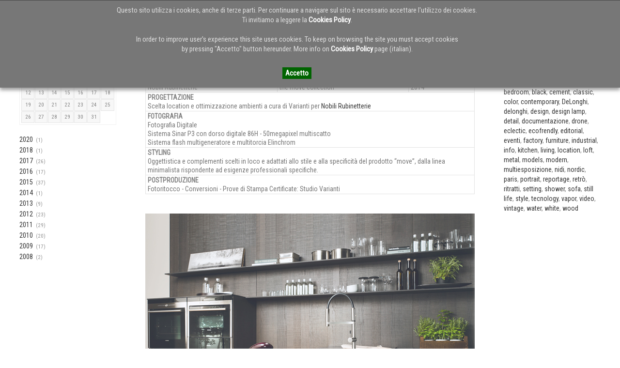

--- FILE ---
content_type: text/html; Charset=utf-8
request_url: http://www.varianti.it/blog.asp?id=23&tag=multiesposizione
body_size: 13194
content:

<!DOCTYPE html PUBLIC "-//W3C//DTD XHTML 1.0 Transitional//EN" "http://www.w3.org/TR/xhtml1/DTD/xhtml1-transitional.dtd">
<html xmlns="http://www.w3.org/1999/xhtml" lang="it" xml:lang="it" >

<head>
<meta http-equiv="Content-Type" content="text/html; charset=utf-8" />
<meta name="viewport" content="width=device-width, initial-scale=1, maximum-scale=1" />
<title>Varianti - Blog - Varianti Life</title>
<meta name="description" content="La sezione blog è dedicata agli appunti di Varianti: il tipo di scenografia, il materiale utilizzato e il mood stilistico, nonchè la metodologia di scatto." />
<meta name="keywords" content="blog, varianti life, ispiration,studio fotografico,interiors" />
<meta property="og:locale:alternate" content="it_IT" />
<meta property="og:type" content="article" />
<meta property="og:title" content="Varianti - Blog - Varianti Life" />
<meta property="og:description" content="La sezione blog è dedicata agli appunti di Varianti: il tipo di scenografia, il materiale utilizzato e il mood stilistico, nonchè la metodologia di scatto." />
<meta property="og:site_name" content="Varianti Srl" />
<meta property="og:url" content="http://www.varianti.it/blog.asp?id=23&amp;tag=multiesposizione" />
<meta property="og:image" content="http://www.varianti.it/public/site/il_fanale/nordic_03/©Varianti_IL_FANALE_london_gen.jpg" />
<meta property="og:image:type" content="image/jpeg" />
<meta property="og:image:width" content="680" />
<meta property="og:image:height" content="486" />
<meta name="robots" content="all" />
<meta name="google-site-verification" content="Wt0AR11VqNvajpZteqd32KLgtZz62V_g6fH-2pl4IHk" />
<meta name="p:domain_verify" content="08f4d94da70b38d5f59903cbe54c958d" />

<link rel="icon" href="http://www.varianti.it/public/site/favicon.ico" />
<link rel="stylesheet" type="text/css" media="screen" href="includes/plugins/bxSlider/jquery.bxslider.css" />
<link rel="stylesheet" type="text/css" media="screen" href="skins/default/style.css" />
<link rel="stylesheet" type="text/css" media="screen" href="skins/default/responsive.css" />
<link rel="stylesheet" type="text/css" media="screen" href="includes/plugins/slicknav/slicknav.min.css" />
<link rel="stylesheet" type="text/css" href="http://fonts.googleapis.com/css?family=Roboto+Condensed" />

<script type="text/javascript" src="http://ajax.googleapis.com/ajax/libs/jquery/1.7.2/jquery.min.js"></script>
<script type="text/javascript" src="http://ajax.googleapis.com/ajax/libs/jqueryui/1.8.18/jquery-ui.min.js"></script>
<script type="text/javascript" src="includes/_functions_js.asp"></script>
<script type="text/javascript" src="includes/plugins/slicknav/jquery.slicknav.min.js"></script>
<script type="text/javascript" src="http://cdnjs.cloudflare.com/ajax/libs/modernizr/2.6.2/modernizr.min.js"></script>
<script type="text/javascript" src="includes/plugins/blockUI/jquery.blockUI.js"></script>

<script type="text/javascript">
//<![CDATA[
  (function() {
    var shr = document.createElement('script');
    shr.setAttribute('data-cfasync', 'false');
    shr.src = '//dsms0mj1bbhn4.cloudfront.net/assets/pub/shareaholic.js';
    shr.type = 'text/javascript'; shr.async = 'true';
    shr.onload = shr.onreadystatechange = function() {
      var rs = this.readyState;
      if (rs && rs != 'complete' && rs != 'loaded') return;
      var site_id = '07287870890ae5353654af57cf3fd342';
      try { Shareaholic.init(site_id); } catch (e) {}
    };
    var s = document.getElementsByTagName('script')[0];
    s.parentNode.insertBefore(shr, s);
  })();
//]]>
</script>

<script type="text/javascript">
	$(document).ready(function(){
		if (document.cookie.length > 0) {
			if (document.cookie.indexOf('cookiebar=') == -1) {
				$('#wrapper').css({ opacity: 0.8 });
				$('#wrapper').block({ message: null });
			}
		}
		
	});

	function closeCookieBar(){
		$("#cookieBar").slideUp('slow', function(){
			document.cookie="cookiebar=close";
			$('#wrapper').css({ opacity: 1 });
			$('#wrapper').unblock();
			location.reload();
		});
	}

	$(document).ready(function () {
		$('#nav').slicknav();
	});
</script>



</head>

<body>


<div id="cookieBar">
	<div class="content">
		Questo sito utilizza i cookies, anche di terze parti. Per continuare a navigare sul sito &egrave; necessario accettare l'utilizzo dei cookies.<br />
		Ti invitiamo a leggere la <a href="section.asp?id=141" title="Cookies policy">Cookies Policy</a>.
		<br /><br />
		In order to improve user's experience this site uses cookies. To keep on browsing the site you must accept cookies<br />by pressing "Accetto" button hereunder. 
		More info on  <a href="section.asp?id=141" title="Cookies policy">Cookies Policy</a> page (italian).
	<div id="cookie_btn"><a id="cookie_link" href="javascript:void();" onclick="javascript:closeCookieBar();" title="Accetto">Accetto</a></div>
	</div>
	<div style="clear:both;">&nbsp;</div>
</div>	



<div id="wrapper">
	
	<div id="header">
		<div class="header_content">
			<div id="logo"><a href="./"><img src="public/site/varianti_logo.png" alt="Varianti - Treviso (Italy)" border="0" /></a></div>
			<div id="social">
				<a href="https://vimeo.com/varianti" title="Varianti su Vimeo" target="_blank"><img src="public/site/icon_vimeo.png" alt="Varianti su Vimeo" border="0" /></a>
				<a href="https://www.behance.net/varianti_it" title="Varianti su Behance" target="_blank"><img src="public/site/icon_behance.png" alt="Varianti su Behance" border="0" /></a>
				<a href="https://www.facebook.com/StudioVarianti?fref=ts" title="Varianti su Facebook" target="_blank"><img src="public/site/icon_facebook.png" alt="Varianti su Facebook" border="0" /></a>
				<a href="https://instagram.com/varianti.it/" title="Varianti su Instagram" target="_blank"><img src="public/site/icon_instagram.png" alt="Varianti su Instagram" border="0" /></a>
				<a href="https://www.pinterest.com/variantiit/" title="Varianti su Pinterest" target="_blank"><img src="public/site/icon_pinterest.png" alt="Varianti su Pinterest" border="0" /></a>
				<a href="https://it.linkedin.com/pub/varianti-srl/bb/946/bb5" title="Varianti su Linkedin" target="_blank"><img src="public/site/icon_linkedin.png" alt="Varianti su Linkedin" border="0" /></a>
				<!--a href="https://twitter.com/VariantiSrl" title="Varianti su Twitter" target="_blank"><img src="public/site/icon_twitter.png" alt="Varianti su Twitter" border="0" /></a-->
			</div>
		</div>
	</div>
	
	
	<div id="menu">
		<div class="menu_content">
			<div id="topmenu">
			<div id="mainmenuelements">
	<ul id="nav" class="respmenu">
		
				<li><a href="section.asp?id=1" title="Home" >Home</a>
			
		</li>
		
				<li><a href="javascript:void();" title="">about</a>
			
			<ul>
			
						<li><a href="section.asp?id=42" title="chi siamo" >chi siamo</a>
					
				</li>
			
						<li><a href="section.asp?id=43" title="clienti " >clienti </a>
					
				</li>
			
						<li><a href="section.asp?id=112" title="links" >links</a>
					
				</li>
			
						<li><a href="section.asp?id=141" title="Cookie Policy" >Cookie Policy</a>
					
				</li>
			
			</ul>
			
		</li>
		
				<li><a href="javascript:void();" title="">SERVIZI</a>
			
			<ul>
			
						<li><a href="section.asp?id=44" title="Progettazione" >Progettazione</a>
					
				</li>
			
						<li><a href="section.asp?id=46" title="Fotografia" >Fotografia</a>
					
				</li>
			
						<li><a href="section.asp?id=45" title="Allestimento" >Allestimento</a>
					
				</li>
			
						<li><a href="section.asp?id=47" title="Styling" >Styling</a>
					
				</li>
			
						<li><a href="section.asp?id=48" title="Postproduzione" >Postproduzione</a>
					
				</li>
			
						<li><a href="section.asp?id=106" title="Video" >Video</a>
					
				</li>
			
						<li><a href="section.asp?id=138" title="Time Lapse" >Time Lapse</a>
					
				</li>
			
			</ul>
			
		</li>
		
				<li><a href="javascript:void();" title="">portfolio</a>
			
			<ul>
			
						<li><a href="gallery.asp?gid=1&amp;id=110" title="Gallery" >Gallery</a>
					
				</li>
			
						<li><a href="gallery.asp?gid=4&amp;id=133" title="PRESS" >PRESS</a>
					
				</li>
			
						<li><a href="gallery.asp?gid=3&amp;id=132" title="cataloghi" >cataloghi</a>
					
				</li>
			
						<li><a href="section.asp?id=68" title="Varianti PDF Books" >Varianti PDF Books</a>
					
				</li>
			
			</ul>
			
		</li>
		
				<li><a href="casehistories.asp?id=145" title="Case Histories" >Case Histories</a>
			
		</li>
		
				<li><a href="javascript:void();" title="">video</a>
			
			<ul>
			
						<li><a href="videogallery.asp?id=148" title="Video Gallery" >Video Gallery</a>
					
				</li>
			
						<li><a href="video.asp?gid=4&amp;id=120" title="Time-Lapse" >Time-Lapse</a>
					
				</li>
			
						<li><a href="javascript:void();" title="">Clips</a>
					
					<ul>
						
						<li><a href="video.asp?gid=14&amp;id=146" title="Concept Swiss ">Concept Swiss </a></li>
						
						<li><a href="video.asp?gid=6&amp;id=123" title="Il Fanale Group">Il Fanale Group</a></li>
						
						<li><a href="video.asp?gid=10&amp;id=128" title="INDA">INDA</a></li>
						
						<li><a href="video.asp?gid=8&amp;id=126" title="Almar">Almar</a></li>
						
						<li><a href="video.asp?gid=5&amp;id=124" title="Paolo Lucchetta">Paolo Lucchetta</a></li>
						
						<li><a href="video.asp?gid=12&amp;id=130" title="NEW LINE">NEW LINE</a></li>
						
						<li><a href="video.asp?gid=9&amp;id=127" title="BLACK TIE">BLACK TIE</a></li>
						
						<li><a href="video.asp?gid=13&amp;id=131" title="PANTO FINESTRE">PANTO FINESTRE</a></li>
						
						<li><a href="video.asp?gid=11&amp;id=129" title="BIENNALE VENEZIA">BIENNALE VENEZIA</a></li>
						
						<li><a href="video.asp?gid=7&amp;id=125" title="Sculptures Jeux">Sculptures Jeux</a></li>
						
					</ul>
					
				</li>
			
			</ul>
			
		</li>
		
				<li><a href="javascript:void();" title="">blog</a>
			
			<ul>
			
						<li><a href="blog.asp?id=23" title="Varianti life" >Varianti life</a>
					
				</li>
			
						<li><a href="gallery.asp?gid=2&amp;id=119" title="backstage photo" >backstage photo</a>
					
				</li>
			
						<li><a href="video.asp?gid=3&amp;id=118" title="backstage video" >backstage video</a>
					
				</li>
			
			</ul>
			
		</li>
		
				<li><a href="javascript:void();" title="">CONTATTI</a>
			
			<ul>
			
						<li><a href="section.asp?id=49" title="Info Varianti" >Info Varianti</a>
					
				</li>
			
						<li><a href="section.asp?id=144" title="Database Online" >Database Online</a>
					
				</li>
			
			</ul>
			
		</li>
		
	</ul>
</div>
			</div>
		</div>
	</div>
	

	<div id="container">
		<div class="container_content">
		
			<div id="breadcrumbs">
<a href="section.asp?id=1">Home</a>&nbsp;|&nbsp;<a href="section.asp?id=23">Varianti life</a>
</div>




<script type="text/javascript">
<!--
/*
	function $() {
		var elements = new Array();
		for (var i = 0; i < arguments.length; i++) {
			var element = arguments[i];
			if (typeof element == 'string')
				element = document.getElementById(element);
			if (arguments.length == 1)
				return element;
			elements.push(element);
		}
		return elements;
	}
	function toggle2(obj) {
		var el = $(obj);
		el.style.display = (el.style.display != 'none' ? 'none' : '' );
	}
	
	function toggle1() {
		for ( var i=0; i < arguments.length; i++ ) {
			$(arguments[i]).style.display = ($(arguments[i]).style.display != 'none' ? 'none' : '' );
		}
	}
*/
	
	function toggle(obj) {
		var el = document.getElementById(obj);
		if ( el.style.display != 'none' ) {
			el.style.display = 'none';
		}
		else {
			el.style.display = '';
		}
	}
	
	$( document ).ready(function(){
	
		var $scrollingLeftDiv = $("#datario");
		var $scrollingRightDiv = $("#blog_tags");
 		//alert($(window).width());
 
		$(window).scroll(function(){		
			if ($(window).width() > 1200) { scroller(); }
		});
		
		function scroller(){
			$scrollingLeftDiv
				.stop()
				.animate({"marginTop": ($(window).scrollTop()) + "px"}, "slow" );	
			$scrollingRightDiv
				.stop()
				.animate({"marginTop": ($(window).scrollTop()) + "px"}, "slow" );
		}
		
	});
	

	
	
//-->
</script>


<div id="content">
	<div id="main">
	
	<!-- 1 -->
	<div class="mainbody0">


	<div id="datario">
		<table summary="calendar" cellspacing="1"  cellpadding="0">
<tr>

<th class="previous"><a href="blog.asp?id=23&amp;t=1&amp;dt=20251226"><img src="public/site/arrow_left.jpg" alt="Mese precedente" border="0" /></a></th><th colspan="5" class="curr_month"><a href="blog.asp?id=23&amp;t=1&amp;dt=20260126">Gennaio 2026</a></th><th class="next"><a href="blog.asp?id=23&amp;t=1&amp;dt=20260226"><img src="public/site/arrow_right.jpg" alt="Mese successivo" border="0" /></a></th>
</tr>
<tr id="days"><th class="weekday">L</th>
<th class="weekday">M</th>
<th class="weekday">M</th>
<th class="weekday">G</th>
<th class="weekday">V</th>
<th class="weekday">S</th>
<th class="weekday">D</th>
</tr>
<tr><td colspan="3" class="blank">&nbsp;</td>
<td class="day">1</td>
<td class="day">2</td>
<td class="day">3</td>
<td class="day">4</td>
</tr>
<tr>
<td class="day">5</td>
<td class="day">6</td>
<td class="day">7</td>
<td class="day">8</td>
<td class="day">9</td>
<td class="day">10</td>
<td class="day">11</td>
</tr>
<tr>
<td class="day">12</td>
<td class="day">13</td>
<td class="day">14</td>
<td class="day">15</td>
<td class="day">16</td>
<td class="day">17</td>
<td class="day">18</td>
</tr>
<tr>
<td class="day">19</td>
<td class="day">20</td>
<td class="day">21</td>
<td class="day">22</td>
<td class="day">23</td>
<td class="day">24</td>
<td class="day">25</td>
</tr>
<tr >
<td class="day">26</td>
<td class="day">27</td>
<td class="day">28</td>
<td class="day">29</td>
<td class="day">30</td>
<td class="day">31</td>
<td colspan="1" class="blank">&nbsp;</td></tr>
</table>

		<br />
		<div id="blogTitles">
		<a href="javascript:toggle('y2020');">2020</a>&nbsp;&nbsp;<span class="counter">(1)</span><br />
<div id="y2020" style="margin:5px 0 5px 5px;display:none;">
<a href="javascript:toggle('y202002');">Febbraio</a>&nbsp;&nbsp;<span class="counter">(1)</span><br />

				<div id="y202002" style="display:none;">
				<ul>
				
					<li><a href="blog_read.asp?Id=242&amp;dt=20200207&amp;t=0">Nasce inVARIANTI</a></li>
				
				</ul>
				</div>
				</div>
<a href="javascript:toggle('y2018');">2018</a>&nbsp;&nbsp;<span class="counter">(1)</span><br />
<div id="y2018" style="margin:5px 0 5px 5px;display:none;">
<a href="javascript:toggle('y201811');">Novembre</a>&nbsp;&nbsp;<span class="counter">(1)</span><br />

				<div id="y201811" style="display:none;">
				<ul>
				
					<li><a href="blog_read.asp?Id=208&amp;dt=20181120&amp;t=0">Ivan De Menis - il pittore, lo studio, la materia</a></li>
				
				</ul>
				</div>
				</div>
<a href="javascript:toggle('y2017');">2017</a>&nbsp;&nbsp;<span class="counter">(26)</span><br />
<div id="y2017" style="margin:5px 0 5px 5px;display:none;">
<a href="javascript:toggle('y201712');">Dicembre</a>&nbsp;&nbsp;<span class="counter">(2)</span><br />

				<div id="y201712" style="display:none;">
				<ul>
				
					<li><a href="blog_read.asp?Id=239&amp;dt=20171218&amp;t=0">merry christmas - buon natale</a></li>
				
					<li><a href="blog_read.asp?Id=238&amp;dt=20171212&amp;t=0">DeLonghi Appliances - Friggitrice</a></li>
				
				</ul>
				</div>
				<a href="javascript:toggle('y201711');">Novembre</a>&nbsp;&nbsp;<span class="counter">(3)</span><br />

				<div id="y201711" style="display:none;">
				<ul>
				
					<li><a href="blog_read.asp?Id=237&amp;dt=20171116&amp;t=0">DeLonghi Appliances - Avvolta</a></li>
				
					<li><a href="blog_read.asp?Id=236&amp;dt=20171110&amp;t=0">Almar - Shower Systems</a></li>
				
					<li><a href="blog_read.asp?Id=235&amp;dt=20171103&amp;t=0">Il Fanale - catalogo 2017 - seconda parte</a></li>
				
				</ul>
				</div>
				<a href="javascript:toggle('y201710');">Ottobre</a>&nbsp;&nbsp;<span class="counter">(5)</span><br />

				<div id="y201710" style="display:none;">
				<ul>
				
					<li><a href="blog_read.asp?Id=234&amp;dt=20171031&amp;t=0">Nobili Rubinetterie catalogo Renova</a></li>
				
					<li><a href="blog_read.asp?Id=233&amp;dt=20171026&amp;t=0">DeLonghi Pinguino </a></li>
				
					<li><a href="blog_read.asp?Id=232&amp;dt=20171024&amp;t=0">Metalco - Uluru modular bench</a></li>
				
					<li><a href="blog_read.asp?Id=231&amp;dt=20171017&amp;t=0">Barazza sistema Unique</a></li>
				
					<li><a href="blog_read.asp?Id=230&amp;dt=20171010&amp;t=0">Veneta Cucine progetto #Living</a></li>
				
				</ul>
				</div>
				<a href="javascript:toggle('y201709');">Settembre</a>&nbsp;&nbsp;<span class="counter">(5)</span><br />

				<div id="y201709" style="display:none;">
				<ul>
				
					<li><a href="blog_read.asp?Id=229&amp;dt=20170926&amp;t=0">Il Fanale - catalogo 2017 - prima parte</a></li>
				
					<li><a href="blog_read.asp?Id=228&amp;dt=20170918&amp;t=0">Alf Group Company Profile</a></li>
				
					<li><a href="blog_read.asp?Id=227&amp;dt=20170912&amp;t=0">Impresa, Valore, Cultura - Evento</a></li>
				
					<li><a href="blog_read.asp?Id=226&amp;dt=20170906&amp;t=0">DeLonghi ambientazioni radiatore</a></li>
				
					<li><a href="blog_read.asp?Id=225&amp;dt=20170901&amp;t=0">Eforma nuove ambientazioni</a></li>
				
				</ul>
				</div>
				<a href="javascript:toggle('y201708');">Agosto</a>&nbsp;&nbsp;<span class="counter">(2)</span><br />

				<div id="y201708" style="display:none;">
				<ul>
				
					<li><a href="blog_read.asp?Id=224&amp;dt=20170831&amp;t=0">Eforma nuovo brand e nuovi scatti.</a></li>
				
					<li><a href="blog_read.asp?Id=223&amp;dt=20170801&amp;t=0">Happy Holidays</a></li>
				
				</ul>
				</div>
				<a href="javascript:toggle('y201707');">Luglio</a>&nbsp;&nbsp;<span class="counter">(1)</span><br />

				<div id="y201707" style="display:none;">
				<ul>
				
					<li><a href="blog_read.asp?Id=222&amp;dt=20170710&amp;t=0">DeLonghi Icona Elements</a></li>
				
				</ul>
				</div>
				<a href="javascript:toggle('y201706');">Giugno</a>&nbsp;&nbsp;<span class="counter">(2)</span><br />

				<div id="y201706" style="display:none;">
				<ul>
				
					<li><a href="blog_read.asp?Id=221&amp;dt=20170630&amp;t=0">MARMO ZANDOBBIO </a></li>
				
					<li><a href="blog_read.asp?Id=220&amp;dt=20170627&amp;t=0">Ragusa Foto Festival 2017</a></li>
				
				</ul>
				</div>
				<a href="javascript:toggle('y201705');">Maggio</a>&nbsp;&nbsp;<span class="counter">(4)</span><br />

				<div id="y201705" style="display:none;">
				<ul>
				
					<li><a href="blog_read.asp?Id=219&amp;dt=20170526&amp;t=0">DeLonghi - radiatore</a></li>
				
					<li><a href="blog_read.asp?Id=218&amp;dt=20170524&amp;t=0">NIDI - Kids 2017</a></li>
				
					<li><a href="blog_read.asp?Id=217&amp;dt=20170512&amp;t=0">Novamobili - preview 2017</a></li>
				
					<li><a href="blog_read.asp?Id=216&amp;dt=20170502&amp;t=0">Cini&Nils - news 2017</a></li>
				
				</ul>
				</div>
				<a href="javascript:toggle('y201704');">Aprile</a>&nbsp;&nbsp;<span class="counter">(2)</span><br />

				<div id="y201704" style="display:none;">
				<ul>
				
					<li><a href="blog_read.asp?Id=215&amp;dt=20170418&amp;t=0">Il Fanale - nuove collezioni 2017</a></li>
				
					<li><a href="blog_read.asp?Id=213&amp;dt=20170411&amp;t=0">Nobili Rubinetterie - catalogo Dress</a></li>
				
				</ul>
				</div>
				</div>
<a href="javascript:toggle('y2016');">2016</a>&nbsp;&nbsp;<span class="counter">(17)</span><br />
<div id="y2016" style="margin:5px 0 5px 5px;display:none;">
<a href="javascript:toggle('y201612');">Dicembre</a>&nbsp;&nbsp;<span class="counter">(1)</span><br />

				<div id="y201612" style="display:none;">
				<ul>
				
					<li><a href="blog_read.asp?Id=212&amp;dt=20161220&amp;t=0">merry christmas - buon natale</a></li>
				
				</ul>
				</div>
				<a href="javascript:toggle('y201611');">Novembre</a>&nbsp;&nbsp;<span class="counter">(3)</span><br />

				<div id="y201611" style="display:none;">
				<ul>
				
					<li><a href="blog_read.asp?Id=211&amp;dt=20161123&amp;t=0">Il Fanale serie Drop </a></li>
				
					<li><a href="blog_read.asp?Id=210&amp;dt=20161116&amp;t=0">Calamita/à - The walking mountain - book</a></li>
				
					<li><a href="blog_read.asp?Id=209&amp;dt=20161115&amp;t=0">Black Tie - new collection 2016</a></li>
				
				</ul>
				</div>
				<a href="javascript:toggle('y201608');">Agosto</a>&nbsp;&nbsp;<span class="counter">(1)</span><br />

				<div id="y201608" style="display:none;">
				<ul>
				
					<li><a href="blog_read.asp?Id=207&amp;dt=20160803&amp;t=0">Sculptures Jeux - catalogo 2016 - location Treviso E</a></li>
				
				</ul>
				</div>
				<a href="javascript:toggle('y201607');">Luglio</a>&nbsp;&nbsp;<span class="counter">(3)</span><br />

				<div id="y201607" style="display:none;">
				<ul>
				
					<li><a href="blog_read.asp?Id=206&amp;dt=20160727&amp;t=0">INDA catalogo generale 2016 - parte 02</a></li>
				
					<li><a href="blog_read.asp?Id=205&amp;dt=20160721&amp;t=0">Happy Holidays</a></li>
				
					<li><a href="blog_read.asp?Id=204&amp;dt=20160713&amp;t=0">Sculptures Jeux - catalogo 2016 - location Treviso D</a></li>
				
				</ul>
				</div>
				<a href="javascript:toggle('y201606');">Giugno</a>&nbsp;&nbsp;<span class="counter">(3)</span><br />

				<div id="y201606" style="display:none;">
				<ul>
				
					<li><a href="blog_read.asp?Id=203&amp;dt=20160629&amp;t=0">INDA catalogo generale 2016 - parte 01</a></li>
				
					<li><a href="blog_read.asp?Id=202&amp;dt=20160620&amp;t=0">Nuovo numero telefonico Varianti</a></li>
				
					<li><a href="blog_read.asp?Id=201&amp;dt=20160610&amp;t=0">Festival di Fotografia Contemporanea DIECIxDIECI</a></li>
				
				</ul>
				</div>
				<a href="javascript:toggle('y201604');">Aprile</a>&nbsp;&nbsp;<span class="counter">(2)</span><br />

				<div id="y201604" style="display:none;">
				<ul>
				
					<li><a href="blog_read.asp?Id=200&amp;dt=20160415&amp;t=0">CINI&NILS - catalogo 2016</a></li>
				
					<li><a href="blog_read.asp?Id=199&amp;dt=20160404&amp;t=0">BARAZZA - UNIQUE collection</a></li>
				
				</ul>
				</div>
				<a href="javascript:toggle('y201603');">Marzo</a>&nbsp;&nbsp;<span class="counter">(3)</span><br />

				<div id="y201603" style="display:none;">
				<ul>
				
					<li><a href="blog_read.asp?Id=198&amp;dt=20160324&amp;t=0">Il Fanale - new classic - parte 01</a></li>
				
					<li><a href="blog_read.asp?Id=197&amp;dt=20160317&amp;t=0">Concept Swiss - Gourmet Systems</a></li>
				
					<li><a href="blog_read.asp?Id=196&amp;dt=20160315&amp;t=0">Black Tie news 2015</a></li>
				
				</ul>
				</div>
				<a href="javascript:toggle('y201602');">Febbraio</a>&nbsp;&nbsp;<span class="counter">(1)</span><br />

				<div id="y201602" style="display:none;">
				<ul>
				
					<li><a href="blog_read.asp?Id=195&amp;dt=20160212&amp;t=0">Torremato - Luminose tendenze outdoor</a></li>
				
				</ul>
				</div>
				</div>
<a href="javascript:toggle('y2015');">2015</a>&nbsp;&nbsp;<span class="counter">(37)</span><br />
<div id="y2015" style="margin:5px 0 5px 5px;display:none;">
<a href="javascript:toggle('y201512');">Dicembre</a>&nbsp;&nbsp;<span class="counter">(1)</span><br />

				<div id="y201512" style="display:none;">
				<ul>
				
					<li><a href="blog_read.asp?Id=194&amp;dt=20151222&amp;t=0">merry christmas - buon natale</a></li>
				
				</ul>
				</div>
				<a href="javascript:toggle('y201511');">Novembre</a>&nbsp;&nbsp;<span class="counter">(1)</span><br />

				<div id="y201511" style="display:none;">
				<ul>
				
					<li><a href="blog_read.asp?Id=193&amp;dt=20151130&amp;t=0">COP21 - Parigi 2015 - The Lucie Foundation</a></li>
				
				</ul>
				</div>
				<a href="javascript:toggle('y201510');">Ottobre</a>&nbsp;&nbsp;<span class="counter">(1)</span><br />

				<div id="y201510" style="display:none;">
				<ul>
				
					<li><a href="blog_read.asp?Id=192&amp;dt=20151022&amp;t=0">Il nuovo living di Veneta Cucine </a></li>
				
				</ul>
				</div>
				<a href="javascript:toggle('y201506');">Giugno</a>&nbsp;&nbsp;<span class="counter">(8)</span><br />

				<div id="y201506" style="display:none;">
				<ul>
				
					<li><a href="blog_read.asp?Id=172&amp;dt=20150609&amp;t=0">IL FANALE: neo industrial - parte 04</a></li>
				
					<li><a href="blog_read.asp?Id=171&amp;dt=20150609&amp;t=0">IL FANALE: nordic style - parte 01</a></li>
				
					<li><a href="blog_read.asp?Id=173&amp;dt=20150608&amp;t=0">IL FANALE: neo industrial - parte 03</a></li>
				
					<li><a href="blog_read.asp?Id=174&amp;dt=20150607&amp;t=0">IL FANALE: neo industrial - parte 02</a></li>
				
					<li><a href="blog_read.asp?Id=175&amp;dt=20150605&amp;t=0">IL FANALE: neo industrial - parte 01</a></li>
				
					<li><a href="blog_read.asp?Id=178&amp;dt=20150603&amp;t=0">INDA: catalogo generale 2015 - parte 03</a></li>
				
					<li><a href="blog_read.asp?Id=177&amp;dt=20150603&amp;t=0">INDA: accessori New Europe</a></li>
				
					<li><a href="blog_read.asp?Id=176&amp;dt=20150603&amp;t=0">INDA: Accessori Avenue</a></li>
				
				</ul>
				</div>
				<a href="javascript:toggle('y201505');">Maggio</a>&nbsp;&nbsp;<span class="counter">(8)</span><br />

				<div id="y201505" style="display:none;">
				<ul>
				
					<li><a href="blog_read.asp?Id=179&amp;dt=20150515&amp;t=0">INDA catalogo generale 2015 - parte 01</a></li>
				
					<li><a href="blog_read.asp?Id=180&amp;dt=20150514&amp;t=0">INDA catalogo generale 2015 - parte 02</a></li>
				
					<li><a href="blog_read.asp?Id=183&amp;dt=20150513&amp;t=0">Nobili Rubinetterie: news catalogo cucine 2014 / 2015</a></li>
				
					<li><a href="blog_read.asp?Id=182&amp;dt=20150513&amp;t=0">Nobili Rubinetterie: serie MOVE Teknobili</a></li>
				
					<li><a href="blog_read.asp?Id=181&amp;dt=20150513&amp;t=0">Autentica cappuccino DeLonghi</a></li>
				
					<li><a href="blog_read.asp?Id=184&amp;dt=20150512&amp;t=0">Nobili Rubinetterie: serie SOFI</a></li>
				
					<li><a href="blog_read.asp?Id=185&amp;dt=20150505&amp;t=0">Nobili Rubinetterie - Serie Professionali ABC</a></li>
				
					<li><a href="blog_read.asp?Id=186&amp;dt=20150504&amp;t=0">Nobili Rubinetterie - Serie Professionali - Acquaviva</a></li>
				
				</ul>
				</div>
				<a href="javascript:toggle('y201504');">Aprile</a>&nbsp;&nbsp;<span class="counter">(12)</span><br />

				<div id="y201504" style="display:none;">
				<ul>
				
					<li><a href="blog_read.asp?Id=190&amp;dt=20150424&amp;t=0">DeLonghi: Colombina cordless fotografata da Varianti</a></li>
				
					<li><a href="blog_read.asp?Id=189&amp;dt=20150424&amp;t=0">DeLonghi: stirella VVX 2400 </a></li>
				
					<li><a href="blog_read.asp?Id=188&amp;dt=20150424&amp;t=0">Sistemi d'illuminazione integrati Mizar </a></li>
				
					<li><a href="blog_read.asp?Id=187&amp;dt=20150424&amp;t=0">Il cemento architettonico di Sai Industry</a></li>
				
					<li><a href="blog_read.asp?Id=170&amp;dt=20150421&amp;t=0">Sculptures Jeux - news 2014</a></li>
				
					<li><a href="blog_read.asp?Id=169&amp;dt=20150421&amp;t=0">Sculptures Jeux - catalogo 2014 - location Treviso C</a></li>
				
					<li><a href="blog_read.asp?Id=168&amp;dt=20150421&amp;t=0">Sculptures Jeux - catalogo 2014 - location Treviso B01</a></li>
				
					<li><a href="blog_read.asp?Id=167&amp;dt=20150421&amp;t=0">Sculptures Jeux - catalogo 2013 - location Treviso B02</a></li>
				
					<li><a href="blog_read.asp?Id=166&amp;dt=20150421&amp;t=0">Sculptures Jeux - catalogo 2013 - location Treviso  B03</a></li>
				
					<li><a href="blog_read.asp?Id=154&amp;dt=20150417&amp;t=0">Sculptures Jeux - catalogo 2014 - location Venezia</a></li>
				
					<li><a href="blog_read.asp?Id=153&amp;dt=20150417&amp;t=0">Sculptures Jeux - catalogo 2014 - location Treviso A</a></li>
				
					<li><a href="blog_read.asp?Id=165&amp;dt=20150410&amp;t=0">De'Longhi: Slimstyle</a></li>
				
				</ul>
				</div>
				<a href="javascript:toggle('y201503');">Marzo</a>&nbsp;&nbsp;<span class="counter">(6)</span><br />

				<div id="y201503" style="display:none;">
				<ul>
				
					<li><a href="blog_read.asp?Id=164&amp;dt=20150331&amp;t=0">Lineabeta: accessori & complementi bagno</a></li>
				
					<li><a href="blog_read.asp?Id=163&amp;dt=20150327&amp;t=0">Doimo Salotti: collezione letti</a></li>
				
					<li><a href="blog_read.asp?Id=162&amp;dt=20150327&amp;t=0">Nobili Rubinetterie: riprese aeree stabilimento di Suno.</a></li>
				
					<li><a href="blog_read.asp?Id=161&amp;dt=20150326&amp;t=0">Black Tie: Collezione Victoria</a></li>
				
					<li><a href="blog_read.asp?Id=160&amp;dt=20150326&amp;t=0">Almar: nuovi prodotti sistemi doccia 2014</a></li>
				
					<li><a href="blog_read.asp?Id=159&amp;dt=20150325&amp;t=0">Alf Uno: nuova ambientazione e nuovi complementi</a></li>
				
				</ul>
				</div>
				</div>
<a href="javascript:toggle('y2014');">2014</a>&nbsp;&nbsp;<span class="counter">(1)</span><br />
<div id="y2014" style="margin:5px 0 5px 5px;display:none;">
<a href="javascript:toggle('y201404');">Aprile</a>&nbsp;&nbsp;<span class="counter">(1)</span><br />

				<div id="y201404" style="display:none;">
				<ul>
				
					<li><a href="blog_read.asp?Id=157&amp;dt=20140430&amp;t=0">La collezione Nafir di Axolight fotografata da Varianti</a></li>
				
				</ul>
				</div>
				</div>
<a href="javascript:toggle('y2013');">2013</a>&nbsp;&nbsp;<span class="counter">(9)</span><br />
<div id="y2013" style="margin:5px 0 5px 5px;display:none;">
<a href="javascript:toggle('y201312');">Dicembre</a>&nbsp;&nbsp;<span class="counter">(1)</span><br />

				<div id="y201312" style="display:none;">
				<ul>
				
					<li><a href="blog_read.asp?Id=156&amp;dt=20131220&amp;t=0">Merry Christmas</a></li>
				
				</ul>
				</div>
				<a href="javascript:toggle('y201309');">Settembre</a>&nbsp;&nbsp;<span class="counter">(3)</span><br />

				<div id="y201309" style="display:none;">
				<ul>
				
					<li><a href="blog_read.asp?Id=152&amp;dt=20130913&amp;t=0">Mizar - Catalogo 2013 Parte 2</a></li>
				
					<li><a href="blog_read.asp?Id=155&amp;dt=20130911&amp;t=0">Sculptures Jeux - Video prodotti</a></li>
				
					<li><a href="blog_read.asp?Id=151&amp;dt=20130910&amp;t=0">Mizar - Catalogo 2013 Parte 1</a></li>
				
				</ul>
				</div>
				<a href="javascript:toggle('y201304');">Aprile</a>&nbsp;&nbsp;<span class="counter">(1)</span><br />

				<div id="y201304" style="display:none;">
				<ul>
				
					<li><a href="blog_read.asp?Id=149&amp;dt=20130401&amp;t=0">Alf - Catalogo zona notte Modus</a></li>
				
				</ul>
				</div>
				<a href="javascript:toggle('y201302');">Febbraio</a>&nbsp;&nbsp;<span class="counter">(1)</span><br />

				<div id="y201302" style="display:none;">
				<ul>
				
					<li><a href="blog_read.asp?Id=148&amp;dt=20130211&amp;t=0">Video time-lapse - Arper Servizio fotografico in studio</a></li>
				
				</ul>
				</div>
				<a href="javascript:toggle('y201301');">Gennaio</a>&nbsp;&nbsp;<span class="counter">(3)</span><br />

				<div id="y201301" style="display:none;">
				<ul>
				
					<li><a href="blog_read.asp?Id=147&amp;dt=20130124&amp;t=0">Video Time-Lapse - Alf Uno: zona assemblaggio/imballaggio </a></li>
				
					<li><a href="blog_read.asp?Id=145&amp;dt=20130121&amp;t=0">Nobili Rubinetterie - Video time-lapse </a></li>
				
					<li><a href="blog_read.asp?Id=146&amp;dt=20130118&amp;t=0">Video time-lapse Servizio fotografico BlackTie</a></li>
				
				</ul>
				</div>
				</div>
<a href="javascript:toggle('y2012');">2012</a>&nbsp;&nbsp;<span class="counter">(23)</span><br />
<div id="y2012" style="margin:5px 0 5px 5px;display:none;">
<a href="javascript:toggle('y201212');">Dicembre</a>&nbsp;&nbsp;<span class="counter">(4)</span><br />

				<div id="y201212" style="display:none;">
				<ul>
				
					<li><a href="blog_read.asp?Id=144&amp;dt=20121220&amp;t=0">Merry Christmas</a></li>
				
					<li><a href="blog_read.asp?Id=143&amp;dt=20121218&amp;t=0">Black Tie - Anteprima Catalogo Imbottiti 2013</a></li>
				
					<li><a href="blog_read.asp?Id=142&amp;dt=20121206&amp;t=0">Doimo Salotti</a></li>
				
					<li><a href="blog_read.asp?Id=141&amp;dt=20121204&amp;t=0">Sculptures Jeux - Foto in location</a></li>
				
				</ul>
				</div>
				<a href="javascript:toggle('y201210');">Ottobre</a>&nbsp;&nbsp;<span class="counter">(3)</span><br />

				<div id="y201210" style="display:none;">
				<ul>
				
					<li><a href="blog_read.asp?Id=140&amp;dt=20121019&amp;t=0">Video time-lapse Evento al Marina di Venezia</a></li>
				
					<li><a href="blog_read.asp?Id=139&amp;dt=20121016&amp;t=0">Alf - Catalogo Day</a></li>
				
					<li><a href="blog_read.asp?Id=138&amp;dt=20121016&amp;t=0">Valdesign - Catalogo Grafica</a></li>
				
				</ul>
				</div>
				<a href="javascript:toggle('y201207');">Luglio</a>&nbsp;&nbsp;<span class="counter">(2)</span><br />

				<div id="y201207" style="display:none;">
				<ul>
				
					<li><a href="blog_read.asp?Id=135&amp;dt=20120728&amp;t=0">Sculptures Jeux - Catalogo Generale</a></li>
				
					<li><a href="blog_read.asp?Id=133&amp;dt=20120727&amp;t=0">Varianti su Made in NordEst / Il Sole 24 ore</a></li>
				
				</ul>
				</div>
				<a href="javascript:toggle('y201206');">Giugno</a>&nbsp;&nbsp;<span class="counter">(9)</span><br />

				<div id="y201206" style="display:none;">
				<ul>
				
					<li><a href="blog_read.asp?Id=132&amp;dt=20120618&amp;t=0">Carlo Nobili - Catalogo Cucina 2012</a></li>
				
					<li><a href="blog_read.asp?Id=131&amp;dt=20120615&amp;t=0">Carlo Nobili - Serie Cube 2012</a></li>
				
					<li><a href="blog_read.asp?Id=126&amp;dt=20120607&amp;t=0">Carlo Nobili - Catalogo Acquerelli</a></li>
				
					<li><a href="blog_read.asp?Id=127&amp;dt=20120606&amp;t=0">Givas - Catalogo zona notte 2012</a></li>
				
					<li><a href="blog_read.asp?Id=125&amp;dt=20120606&amp;t=0">Sculptures Jeux - Nouvelles 2012</a></li>
				
					<li><a href="blog_read.asp?Id=124&amp;dt=20120606&amp;t=0">Inda France - catalogo 2012</a></li>
				
					<li><a href="blog_read.asp?Id=130&amp;dt=20120605&amp;t=0">MyYour - Location Slovenia 2012</a></li>
				
					<li><a href="blog_read.asp?Id=129&amp;dt=20120604&amp;t=0">MyYour - Backstage Slovenia 2012</a></li>
				
					<li><a href="blog_read.asp?Id=128&amp;dt=20120603&amp;t=0">Givas - Reportage produzione</a></li>
				
				</ul>
				</div>
				<a href="javascript:toggle('y201204');">Aprile</a>&nbsp;&nbsp;<span class="counter">(2)</span><br />

				<div id="y201204" style="display:none;">
				<ul>
				
					<li><a href="blog_read.asp?Id=122&amp;dt=20120405&amp;t=0">Alf Complementi 2012</a></li>
				
					<li><a href="blog_read.asp?Id=123&amp;dt=20120404&amp;t=0">Sai Industry 2012</a></li>
				
				</ul>
				</div>
				<a href="javascript:toggle('y201203');">Marzo</a>&nbsp;&nbsp;<span class="counter">(1)</span><br />

				<div id="y201203" style="display:none;">
				<ul>
				
					<li><a href="blog_read.asp?Id=121&amp;dt=20120328&amp;t=0">Inda- Catalogo Doccia 2012</a></li>
				
				</ul>
				</div>
				<a href="javascript:toggle('y201201');">Gennaio</a>&nbsp;&nbsp;<span class="counter">(2)</span><br />

				<div id="y201201" style="display:none;">
				<ul>
				
					<li><a href="blog_read.asp?Id=120&amp;dt=20120113&amp;t=0">Carlo Nobili - Foto ambientate Serie Carlos Primero</a></li>
				
					<li><a href="blog_read.asp?Id=119&amp;dt=20120113&amp;t=0">Carlo Nobili - Foto ambientate Serie Plus</a></li>
				
				</ul>
				</div>
				</div>
<a href="javascript:toggle('y2011');">2011</a>&nbsp;&nbsp;<span class="counter">(29)</span><br />
<div id="y2011" style="margin:5px 0 5px 5px;display:none;">
<a href="javascript:toggle('y201112');">Dicembre</a>&nbsp;&nbsp;<span class="counter">(3)</span><br />

				<div id="y201112" style="display:none;">
				<ul>
				
					<li><a href="blog_read.asp?Id=116&amp;dt=20111219&amp;t=0">Merry Christmas</a></li>
				
					<li><a href="blog_read.asp?Id=118&amp;dt=20111218&amp;t=0">Ciao Vito, ci mancherai...</a></li>
				
					<li><a href="blog_read.asp?Id=117&amp;dt=20111212&amp;t=0">bbcc EXPO – XV Salone dei Beni e delle Attività Culturali e del Restauro</a></li>
				
				</ul>
				</div>
				<a href="javascript:toggle('y201111');">Novembre</a>&nbsp;&nbsp;<span class="counter">(1)</span><br />

				<div id="y201111" style="display:none;">
				<ul>
				
					<li><a href="blog_read.asp?Id=115&amp;dt=20111105&amp;t=0">Andrea Alessio at Fotofest Paris 2011</a></li>
				
				</ul>
				</div>
				<a href="javascript:toggle('y201110');">Ottobre</a>&nbsp;&nbsp;<span class="counter">(4)</span><br />

				<div id="y201110" style="display:none;">
				<ul>
				
					<li><a href="blog_read.asp?Id=113&amp;dt=20111007&amp;t=0">Carlo Nobili - Foto ambientate catalogo Teknobili 2011 Serie Loop</a></li>
				
					<li><a href="blog_read.asp?Id=111&amp;dt=20111006&amp;t=0">Carlo Nobili - Foto Still-life catalogo Teknobili 2011</a></li>
				
					<li><a href="blog_read.asp?Id=114&amp;dt=20111002&amp;t=0">Almar - EcoAir video</a></li>
				
					<li><a href="blog_read.asp?Id=112&amp;dt=20111001&amp;t=0">Lineabeta - Cersaie 2011, prodotti news 2011</a></li>
				
				</ul>
				</div>
				<a href="javascript:toggle('y201109');">Settembre</a>&nbsp;&nbsp;<span class="counter">(1)</span><br />

				<div id="y201109" style="display:none;">
				<ul>
				
					<li><a href="blog_read.asp?Id=110&amp;dt=20110928&amp;t=0">Inda - Styling stand Cersaie 2011</a></li>
				
				</ul>
				</div>
				<a href="javascript:toggle('y201107');">Luglio</a>&nbsp;&nbsp;<span class="counter">(1)</span><br />

				<div id="y201107" style="display:none;">
				<ul>
				
					<li><a href="blog_read.asp?Id=109&amp;dt=20110721&amp;t=0">Piffetti al microscopio</a></li>
				
				</ul>
				</div>
				<a href="javascript:toggle('y201106');">Giugno</a>&nbsp;&nbsp;<span class="counter">(5)</span><br />

				<div id="y201106" style="display:none;">
				<ul>
				
					<li><a href="blog_read.asp?Id=108&amp;dt=20110622&amp;t=0">Varianti e Il Sole 24 Ore</a></li>
				
					<li><a href="blog_read.asp?Id=107&amp;dt=20110610&amp;t=0">Myyour - Location 2011</a></li>
				
					<li><a href="blog_read.asp?Id=106&amp;dt=20110608&amp;t=0">Corà - Parco Sigurtà 2011</a></li>
				
					<li><a href="blog_read.asp?Id=104&amp;dt=20110608&amp;t=0">Almar - Foto emozionali</a></li>
				
					<li><a href="blog_read.asp?Id=105&amp;dt=20110601&amp;t=0">Paolo Lucchetta - Novità primavera 2011</a></li>
				
				</ul>
				</div>
				<a href="javascript:toggle('y201104');">Aprile</a>&nbsp;&nbsp;<span class="counter">(2)</span><br />

				<div id="y201104" style="display:none;">
				<ul>
				
					<li><a href="blog_read.asp?Id=103&amp;dt=20110427&amp;t=0">Myyour - Collezione primavera 2011</a></li>
				
					<li><a href="blog_read.asp?Id=102&amp;dt=20110401&amp;t=0">Alf - Nuova collezione armadi</a></li>
				
				</ul>
				</div>
				<a href="javascript:toggle('y201103');">Marzo</a>&nbsp;&nbsp;<span class="counter">(4)</span><br />

				<div id="y201103" style="display:none;">
				<ul>
				
					<li><a href="blog_read.asp?Id=100&amp;dt=20110314&amp;t=0">Almar - Video novità prodotti 2011 & video monografia aziendale</a></li>
				
					<li><a href="blog_read.asp?Id=98&amp;dt=20110313&amp;t=0">Foto Varianti pubblicate nel sito www.nextroom.at</a></li>
				
					<li><a href="blog_read.asp?Id=97&amp;dt=20110304&amp;t=0">Modenese Gastone - Catalogo Football 2012</a></li>
				
					<li><a href="blog_read.asp?Id=96&amp;dt=20110303&amp;t=0">La fotografia in altissima definizione al servizio dell'arte</a></li>
				
				</ul>
				</div>
				<a href="javascript:toggle('y201102');">Febbraio</a>&nbsp;&nbsp;<span class="counter">(8)</span><br />

				<div id="y201102" style="display:none;">
				<ul>
				
					<li><a href="blog_read.asp?Id=94&amp;dt=20110225&amp;t=0">Varianti per Fondazione CUOA</a></li>
				
					<li><a href="blog_read.asp?Id=93&amp;dt=20110223&amp;t=0">Myyour 2011 - Backstage Misurina</a></li>
				
					<li><a href="blog_read.asp?Id=92&amp;dt=20110218&amp;t=0">Backstage Almar - Catalogo ISH</a></li>
				
					<li><a href="blog_read.asp?Id=91&amp;dt=20110214&amp;t=0">Cina 2010 - Chinese Food</a></li>
				
					<li><a href="blog_read.asp?Id=90&amp;dt=20110213&amp;t=0">Myyour 2011 - Backstage Lovadina</a></li>
				
					<li><a href="blog_read.asp?Id=89&amp;dt=20110212&amp;t=0">Modenese Gastone - Backstage Catalogo Football 2012</a></li>
				
					<li><a href="blog_read.asp?Id=88&amp;dt=20110211&amp;t=0">Myyour 2009 - Backstage Venezia</a></li>
				
					<li><a href="blog_read.asp?Id=87&amp;dt=20110203&amp;t=0">Riflessi - Novità 2011</a></li>
				
				</ul>
				</div>
				</div>
<a href="javascript:toggle('y2010');">2010</a>&nbsp;&nbsp;<span class="counter">(20)</span><br />
<div id="y2010" style="margin:5px 0 5px 5px;display:none;">
<a href="javascript:toggle('y201012');">Dicembre</a>&nbsp;&nbsp;<span class="counter">(1)</span><br />

				<div id="y201012" style="display:none;">
				<ul>
				
					<li><a href="blog_read.asp?Id=85&amp;dt=20101220&amp;t=0">Merry Christmas</a></li>
				
				</ul>
				</div>
				<a href="javascript:toggle('y201011');">Novembre</a>&nbsp;&nbsp;<span class="counter">(1)</span><br />

				<div id="y201011" style="display:none;">
				<ul>
				
					<li><a href="blog_read.asp?Id=80&amp;dt=20101130&amp;t=0">Arper Biennale Architettura</a></li>
				
				</ul>
				</div>
				<a href="javascript:toggle('y201010');">Ottobre</a>&nbsp;&nbsp;<span class="counter">(2)</span><br />

				<div id="y201010" style="display:none;">
				<ul>
				
					<li><a href="blog_read.asp?Id=75&amp;dt=20101014&amp;t=0">Inda - Catalogo Perfetto 2010</a></li>
				
					<li><a href="blog_read.asp?Id=18&amp;dt=20101001&amp;t=0">Inda - Catalogo Spazio 2010</a></li>
				
				</ul>
				</div>
				<a href="javascript:toggle('y201009');">Settembre</a>&nbsp;&nbsp;<span class="counter">(4)</span><br />

				<div id="y201009" style="display:none;">
				<ul>
				
					<li><a href="blog_read.asp?Id=42&amp;dt=20100903&amp;t=0">Paolo Lucchetta - Catalogo Emporio Collection 2010</a></li>
				
					<li><a href="blog_read.asp?Id=11&amp;dt=20100902&amp;t=0">Myyour - Catalogo generale 2010</a></li>
				
					<li><a href="blog_read.asp?Id=36&amp;dt=20100901&amp;t=0">Myyour - Servizio in location 2010</a></li>
				
					<li><a href="blog_read.asp?Id=14&amp;dt=20100901&amp;t=0">Lineabeta  - Catalogo generale 2010</a></li>
				
				</ul>
				</div>
				<a href="javascript:toggle('y201007');">Luglio</a>&nbsp;&nbsp;<span class="counter">(3)</span><br />

				<div id="y201007" style="display:none;">
				<ul>
				
					<li><a href="blog_read.asp?Id=19&amp;dt=20100708&amp;t=0">Almar - Catalogo Ice & Astil</a></li>
				
					<li><a href="blog_read.asp?Id=15&amp;dt=20100707&amp;t=0">Almar - Catalogo Emotion</a></li>
				
					<li><a href="blog_read.asp?Id=41&amp;dt=20100705&amp;t=0">Marina di Venezia - Servizio in esterni</a></li>
				
				</ul>
				</div>
				<a href="javascript:toggle('y201006');">Giugno</a>&nbsp;&nbsp;<span class="counter">(1)</span><br />

				<div id="y201006" style="display:none;">
				<ul>
				
					<li><a href="blog_read.asp?Id=40&amp;dt=20100607&amp;t=0">Palazzetti 2010</a></li>
				
				</ul>
				</div>
				<a href="javascript:toggle('y201005');">Maggio</a>&nbsp;&nbsp;<span class="counter">(2)</span><br />

				<div id="y201005" style="display:none;">
				<ul>
				
					<li><a href="blog_read.asp?Id=39&amp;dt=20100503&amp;t=0">AquaSanit - Fotografie box doccia</a></li>
				
					<li><a href="blog_read.asp?Id=81&amp;dt=20100503&amp;t=0">Inagurazione negozio Boffi</a></li>
				
				</ul>
				</div>
				<a href="javascript:toggle('y201004');">Aprile</a>&nbsp;&nbsp;<span class="counter">(3)</span><br />

				<div id="y201004" style="display:none;">
				<ul>
				
					<li><a href="blog_read.asp?Id=6&amp;dt=20100404&amp;t=0">Almar - Catalogo Kuky</a></li>
				
					<li><a href="blog_read.asp?Id=35&amp;dt=20100401&amp;t=0">Inda - Catalogo Accessori 2010</a></li>
				
					<li><a href="blog_read.asp?Id=8&amp;dt=20100401&amp;t=0">Lineabeta spa - Catalogo Canavera</a></li>
				
				</ul>
				</div>
				<a href="javascript:toggle('y201003');">Marzo</a>&nbsp;&nbsp;<span class="counter">(2)</span><br />

				<div id="y201003" style="display:none;">
				<ul>
				
					<li><a href="blog_read.asp?Id=38&amp;dt=20100302&amp;t=0">Alf Uno - Servizio in Showroom</a></li>
				
					<li><a href="blog_read.asp?Id=17&amp;dt=20100301&amp;t=0">Macrolux - Catalogo 2010</a></li>
				
				</ul>
				</div>
				<a href="javascript:toggle('y201002');">Febbraio</a>&nbsp;&nbsp;<span class="counter">(1)</span><br />

				<div id="y201002" style="display:none;">
				<ul>
				
					<li><a href="blog_read.asp?Id=33&amp;dt=20100201&amp;t=0">Pallucco - Catalogo 2010</a></li>
				
				</ul>
				</div>
				</div>
<a href="javascript:toggle('y2009');">2009</a>&nbsp;&nbsp;<span class="counter">(17)</span><br />
<div id="y2009" style="margin:5px 0 5px 5px;display:none;">
<a href="javascript:toggle('y200912');">Dicembre</a>&nbsp;&nbsp;<span class="counter">(1)</span><br />

				<div id="y200912" style="display:none;">
				<ul>
				
					<li><a href="blog_read.asp?Id=9&amp;dt=20091201&amp;t=0">Paolo Lucchetta - Catalogo 2.10</a></li>
				
				</ul>
				</div>
				<a href="javascript:toggle('y200911');">Novembre</a>&nbsp;&nbsp;<span class="counter">(1)</span><br />

				<div id="y200911" style="display:none;">
				<ul>
				
					<li><a href="blog_read.asp?Id=30&amp;dt=20091102&amp;t=0">Palazzetti 2009</a></li>
				
				</ul>
				</div>
				<a href="javascript:toggle('y200910');">Ottobre</a>&nbsp;&nbsp;<span class="counter">(1)</span><br />

				<div id="y200910" style="display:none;">
				<ul>
				
					<li><a href="blog_read.asp?Id=32&amp;dt=20091001&amp;t=0">Ennerev 2009</a></li>
				
				</ul>
				</div>
				<a href="javascript:toggle('y200909');">Settembre</a>&nbsp;&nbsp;<span class="counter">(1)</span><br />

				<div id="y200909" style="display:none;">
				<ul>
				
					<li><a href="blog_read.asp?Id=10&amp;dt=20090901&amp;t=0">Paolo Lucchetta - Catalogo generale</a></li>
				
				</ul>
				</div>
				<a href="javascript:toggle('y200908');">Agosto</a>&nbsp;&nbsp;<span class="counter">(1)</span><br />

				<div id="y200908" style="display:none;">
				<ul>
				
					<li><a href="blog_read.asp?Id=82&amp;dt=20090804&amp;t=0">Nuova Ompi - Reportage aziendale</a></li>
				
				</ul>
				</div>
				<a href="javascript:toggle('y200907');">Luglio</a>&nbsp;&nbsp;<span class="counter">(2)</span><br />

				<div id="y200907" style="display:none;">
				<ul>
				
					<li><a href="blog_read.asp?Id=83&amp;dt=20090731&amp;t=0">Procaffè - Servizio in esterna</a></li>
				
					<li><a href="blog_read.asp?Id=12&amp;dt=20090701&amp;t=0">Myyour - servizio in location</a></li>
				
				</ul>
				</div>
				<a href="javascript:toggle('y200906');">Giugno</a>&nbsp;&nbsp;<span class="counter">(1)</span><br />

				<div id="y200906" style="display:none;">
				<ul>
				
					<li><a href="blog_read.asp?Id=27&amp;dt=20090601&amp;t=0">Nardo Vetro - Catalogo 2009</a></li>
				
				</ul>
				</div>
				<a href="javascript:toggle('y200905');">Maggio</a>&nbsp;&nbsp;<span class="counter">(3)</span><br />

				<div id="y200905" style="display:none;">
				<ul>
				
					<li><a href="blog_read.asp?Id=78&amp;dt=20090524&amp;t=0">Crc - Catalogo Contemporary</a></li>
				
					<li><a href="blog_read.asp?Id=79&amp;dt=20090520&amp;t=0">Inda - Vera 2000</a></li>
				
					<li><a href="blog_read.asp?Id=28&amp;dt=20090501&amp;t=0">Domina - Catalogo Generale</a></li>
				
				</ul>
				</div>
				<a href="javascript:toggle('y200904');">Aprile</a>&nbsp;&nbsp;<span class="counter">(1)</span><br />

				<div id="y200904" style="display:none;">
				<ul>
				
					<li><a href="blog_read.asp?Id=25&amp;dt=20090407&amp;t=0">Inda - Village 3000</a></li>
				
				</ul>
				</div>
				<a href="javascript:toggle('y200903');">Marzo</a>&nbsp;&nbsp;<span class="counter">(4)</span><br />

				<div id="y200903" style="display:none;">
				<ul>
				
					<li><a href="blog_read.asp?Id=22&amp;dt=20090313&amp;t=0">Pallucco - Catalogo Generale</a></li>
				
					<li><a href="blog_read.asp?Id=24&amp;dt=20090311&amp;t=0">Inda - Praia 1000</a></li>
				
					<li><a href="blog_read.asp?Id=26&amp;dt=20090302&amp;t=0">Crc - Catalogo Revolution</a></li>
				
					<li><a href="blog_read.asp?Id=76&amp;dt=20090301&amp;t=0">Nuova Ompi - Catalogo prodotti</a></li>
				
				</ul>
				</div>
				<a href="javascript:toggle('y200902');">Febbraio</a>&nbsp;&nbsp;<span class="counter">(1)</span><br />

				<div id="y200902" style="display:none;">
				<ul>
				
					<li><a href="blog_read.asp?Id=77&amp;dt=20090224&amp;t=0">Crc - Reportage aziendale</a></li>
				
				</ul>
				</div>
				</div>
<a href="javascript:toggle('y2008');">2008</a>&nbsp;&nbsp;<span class="counter">(2)</span><br />
<div id="y2008" style="margin:5px 0 5px 5px;display:none;">
<a href="javascript:toggle('y200812');">Dicembre</a>&nbsp;&nbsp;<span class="counter">(2)</span><br />

				<div id="y200812" style="display:none;">
				<ul>
				
					<li><a href="blog_read.asp?Id=84&amp;dt=20081226&amp;t=0">Arkiutti - Reportage aziendale</a></li>
				
					<li><a href="blog_read.asp?Id=23&amp;dt=20081201&amp;t=0">Leucos - Catalogo Generale</a></li>
				
				</ul>
				</div>
				</div>

		</div>
	</div>
	
	<div id="blog">
	<!--img src="public/site/title_blog.jpg" alt="" /><br /><br /><br / -->
	
	
	<script type="text/javascript">
	<!--
		toggle('y2026');
		toggle('y202601');
	//-->
	</script>

		
	<div class="blog_title"><h2><a href="blog_read.asp?id=182&amp;dt=20150513&amp;t=0&amp;pg=1">Nobili Rubinetterie: serie MOVE Teknobili</a></h2></div>
	<div class="blog_subtitle">Pubblicato il 13/05/2015</div>
	<div class="blog_content"><div style="clear:both"><br /><table width="100%" cellpadding="0" cellspacing="1" class="addonTable"><tr><td class="addonCell" width="40%"><b class="addonTitle">CLIENTE</b><br /><span class="addonDescription">Nobili Rubinetterie</span></td><td class="addonCell" width="40%"><b class="addonTitle">PROGETTO</b><br /><span class="addonDescription">the move collection</span></td><td class="addonCell" width="20%"><b class="addonTitle">YEAR</b><br /><span class="addonDescription">2014</span></td></tr><tr><td class="addonCell" colspan="3"><b class="addonTitle">PROGETTAZIONE</b><br /><span class="addonDescription">Scelta location e ottimizzazione ambienti a cura di Varianti per <a href="http://www.grupponobili.it/it/" target="_blank">Nobili Rubinetterie</a></span></td></tr><tr><td class="addonCell" colspan="3"><b class="addonTitle">FOTOGRAFIA</b><br /><span class="addonDescription">Fotografia Digitale<br />
Sistema Sinar P3 con dorso digitale 86H - 50megapixel multiscatto<br />
Sistema flash multigeneratore e multitorcia Elinchrom</span></td></tr><tr><td class="addonCell" colspan="3"><b class="addonTitle">STYLING</b><br /><span class="addonDescription">Oggettistica e complementi scelti in loco e adattati allo stile e alla specificit&agrave; del prodotto &ldquo;move&rdquo;, dalla linea minimalista rispondente ad esigenze professionali specifiche.</span></td></tr><tr><td class="addonCell" colspan="3"><b class="addonTitle">POSTPRODUZIONE</b><br /><span class="addonDescription">Fotoritocco - Conversioni - Prove di Stampa Certificate: Studio Varianti</span></td></tr></table><br /></div><br />
<img alt="©Varianti - Nobili - cucina - MOVE - ambientazione" height="509" src="http://www.varianti.it/public/site/nobili/nobili_cucina_2014/%C2%A9Varianti_Nobili_cucina_MOVE_ambientazione.jpg" width="680" /></div>
	<div class="blog_link"><a href="blog_read.asp?id=182&amp;dt=20150513&amp;t=0&amp;pg=1" title="Leggi tutto"><img src="public/site/arrow_right.jpg" border="0" alt="Leggi tutto" width="16" /> Leggi tutto</a></div>
		
	<div class="blog_tags"><b>Tags:</b>&nbsp;&nbsp;</div>
	
	<div class="closer"><br /></div>	
	


	</div>

	<div id="blog_tags">
		<h3>CATEGORIE</h3><br /><div class="all_tags"><a href="blog.asp?id=23&amp;tag=accessories">accessories</a>, <a href="blog.asp?id=23&amp;tag=andrea alessio">andrea alessio</a>, <a href="blog.asp?id=23&amp;tag=appliances">appliances</a>, <a href="blog.asp?id=23&amp;tag=architectural lighting">architectural lighting</a>, <a href="blog.asp?id=23&amp;tag=arte">arte</a>, <a href="blog.asp?id=23&amp;tag=artisanship">artisanship</a>, <a href="blog.asp?id=23&amp;tag=bathroom">bathroom</a>, <a href="blog.asp?id=23&amp;tag=bed">bed</a>, <a href="blog.asp?id=23&amp;tag=bedroom">bedroom</a>, <a href="blog.asp?id=23&amp;tag=black">black</a>, <a href="blog.asp?id=23&amp;tag=cement">cement</a>, <a href="blog.asp?id=23&amp;tag=classic">classic</a>, <a href="blog.asp?id=23&amp;tag=color">color</a>, <a href="blog.asp?id=23&amp;tag=contemporary">contemporary</a>, <a href="blog.asp?id=23&amp;tag=DeLonghi">DeLonghi</a>, <a href="blog.asp?id=23&amp;tag=delonghi">delonghi</a>, <a href="blog.asp?id=23&amp;tag=design">design</a>, <a href="blog.asp?id=23&amp;tag=design lamp">design lamp</a>, <a href="blog.asp?id=23&amp;tag=detail">detail</a>, <a href="blog.asp?id=23&amp;tag=documentazione">documentazione</a>, <a href="blog.asp?id=23&amp;tag=drone">drone</a>, <a href="blog.asp?id=23&amp;tag=eclectic">eclectic</a>, <a href="blog.asp?id=23&amp;tag=ecofrendly">ecofrendly</a>, <a href="blog.asp?id=23&amp;tag=editorial">editorial</a>, <a href="blog.asp?id=23&amp;tag=eventi">eventi</a>, <a href="blog.asp?id=23&amp;tag=factory">factory</a>, <a href="blog.asp?id=23&amp;tag=furniture">furniture</a>, <a href="blog.asp?id=23&amp;tag=industrial">industrial</a>, <a href="blog.asp?id=23&amp;tag=info">info</a>, <a href="blog.asp?id=23&amp;tag=kitchen">kitchen</a>, <a href="blog.asp?id=23&amp;tag=living">living</a>, <a href="blog.asp?id=23&amp;tag=location">location</a>, <a href="blog.asp?id=23&amp;tag=loft">loft</a>, <a href="blog.asp?id=23&amp;tag=metal">metal</a>, <a href="blog.asp?id=23&amp;tag=models">models</a>, <a href="blog.asp?id=23&amp;tag=modern">modern</a>, <a href="blog.asp?id=23&amp;tag=multiesposizione">multiesposizione</a>, <a href="blog.asp?id=23&amp;tag=nidi">nidi</a>, <a href="blog.asp?id=23&amp;tag=nordic">nordic</a>, <a href="blog.asp?id=23&amp;tag=paris">paris</a>, <a href="blog.asp?id=23&amp;tag=portrait">portrait</a>, <a href="blog.asp?id=23&amp;tag=reportage">reportage</a>, <a href="blog.asp?id=23&amp;tag=retrò">retrò</a>, <a href="blog.asp?id=23&amp;tag=ritratti">ritratti</a>, <a href="blog.asp?id=23&amp;tag=setting">setting</a>, <a href="blog.asp?id=23&amp;tag=shower">shower</a>, <a href="blog.asp?id=23&amp;tag=sofa">sofa</a>, <a href="blog.asp?id=23&amp;tag=still life">still life</a>, <a href="blog.asp?id=23&amp;tag=style">style</a>, <a href="blog.asp?id=23&amp;tag=tecnology">tecnology</a>, <a href="blog.asp?id=23&amp;tag=vapor">vapor</a>, <a href="blog.asp?id=23&amp;tag=video">video</a>, <a href="blog.asp?id=23&amp;tag=vintage">vintage</a>, <a href="blog.asp?id=23&amp;tag=water">water</a>, <a href="blog.asp?id=23&amp;tag=white">white</a>, <a href="blog.asp?id=23&amp;tag=wood">wood</a></div>
	</div></div>


</div>
</div>	
			<div style="clear:both;"><br /></div>
		</div> <!--container_content-->
	</div> <!--container-->
	
	
	
	<div id="bottom">
		<div class="bottom_content">
			<div id="bottommenuelements" >

	<div class="element">
	<ul class="level01">
	
			<li style="border-left:0px;"><a href="gallery.asp?gid=1&amp;id=110" title="Gallery" >Gallery</a>
			
			</li>
		

	
	</ul>
	</div> 
	<div class="element">
	<ul class="level01">
	
	</ul>
	</div> 
	<div class="element">
	<ul class="level01">
	
			<li style="border-left:0px;"><a href="section.asp?id=49" title="Info Varianti" >Info Varianti</a>
			
			</li>
		

	
	</ul>
	</div> 
	<div class="element">
	<ul class="level01">
	
			<li style="border-left:0px;"><a href="section.asp?id=68" title="Varianti PDF Books" >Varianti PDF Books</a>
			
			</li>
		

	
	</ul>
	</div> 
	<div class="element">
	<ul class="level01">
	
			<li style="border-left:0px;"><a href="section.asp?id=144" title="Database Online" >Database Online</a>
			
			</li>
		

	
	</ul>
	</div> 
<div class="closer"></div>
</div>			
		</div>
		<div class="closer"></div>
	</div>
	
	<div id="colophon">
		<div class="colophon_content">
				©2015 - ©2021 Varianti Srl s.u. · Via Borgo Mas 35/3 · 31027 Lovadina di Spresiano · TV · Italia · P.I. 01560600932 · Tel. +39 347 0309002 · <a href="mailto:web@varianti.it">web@varianti.it</a>
		</div>
	</div>
	

</div> 

</body>
</html>
